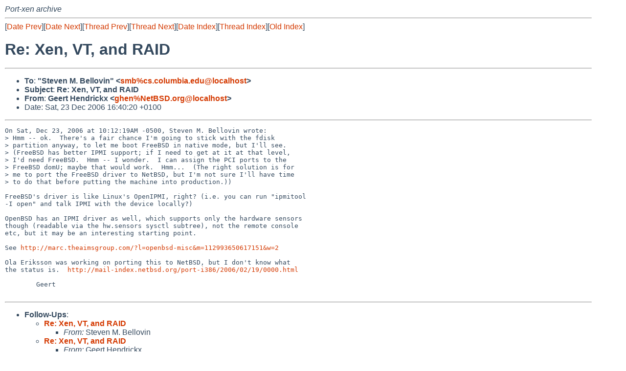

--- FILE ---
content_type: text/html
request_url: http://mail-index.netbsd.org/port-xen/2006/12/23/msg002100.html
body_size: 6001
content:
<!-- MHonArc v2.6.16 -->
<!--X-Subject: Re: Xen, VT, and RAID -->
<!--X-From-R13: Urreg Vraqevpxk <turaN@rgPER.bet> -->
<!--X-Date: Sat, 23 Dec 2006 15:40:21 +0000 (UTC) -->
<!--X-Message-Id: 20061223154020.GA4464@lori.ghen.be -->
<!--X-Content-Type: text/plain -->
<!--X-Reference: 20061221190046.ABAA5766669@berkshire.machshav.com -->
<!--X-Reference: 20061222192619.GB3725@antioche.eu.org -->
<!--X-Reference: 20061223041716.4654376666B@berkshire.machshav.com -->
<!--X-Reference: 20061223114623.GA1791@antioche.eu.org -->
<!--X-Reference: 20061223151219.36D7876666B@berkshire.machshav.com -->
<!--X-Head-End-->
<!DOCTYPE HTML PUBLIC "-//W3C//DTD HTML 4.01 Transitional//EN"
        "http://www.w3.org/TR/html4/loose.dtd">
<html>
<head>
<title>Re: Xen, VT, and RAID</title>
<link rel="stylesheet" href="/mailindex.css" type="text/css">
<link rel="shortcut icon" href="/favicon.ico" type="image/x-icon">
</head>
<body>
<!--X-Body-Begin-->
<!--X-User-Header-->
<address>
Port-xen archive
</address>
<!--X-User-Header-End-->
<!--X-TopPNI-->
<hr>
[<a href="/port-xen/2006/12/23/msg002099.html">Date Prev</a>][<a href="/port-xen/2006/12/23/msg002101.html">Date Next</a>][<a href="/port-xen/2006/12/23/msg002099.html">Thread Prev</a>][<a href="/port-xen/2006/12/23/msg002101.html">Thread Next</a>][<a
href="../../../2006/12/date1.html#002100">Date Index</a>][<a
href="../../../2006/12/thread1.html#002100">Thread Index</a>][<a
href="../oindex.html">Old Index</a>]

<!--X-TopPNI-End-->
<!--X-MsgBody-->
<!--X-Subject-Header-Begin-->
<h1>Re: Xen, VT, and RAID</h1>
<hr>
<!--X-Subject-Header-End-->
<!--X-Head-of-Message-->
<ul>
<li><strong>To</strong>: <strong>&quot;Steven M. Bellovin&quot; &lt;<a href="mailto:smb%cs.columbia.edu@localhost">smb%cs.columbia.edu@localhost</a>&gt;</strong></li>
<li><strong>Subject</strong>: <strong>Re: Xen, VT, and RAID</strong></li>
<li><strong>From</strong>: <strong>Geert Hendrickx &lt;<a href="mailto:ghen%NetBSD.org@localhost">ghen%NetBSD.org@localhost</a>&gt;</strong></li>
<li>Date: Sat, 23 Dec 2006 16:40:20 +0100</li>
</ul>
<!--X-Head-of-Message-End-->
<!--X-Head-Body-Sep-Begin-->
<hr>
<!--X-Head-Body-Sep-End-->
<!--X-Body-of-Message-->
<pre>On Sat, Dec 23, 2006 at 10:12:19AM -0500, Steven M. Bellovin wrote:
&gt; Hmm -- ok.  There's a fair chance I'm going to stick with the fdisk
&gt; partition anyway, to let me boot FreeBSD in native mode, but I'll see.
&gt; (FreeBSD has better IPMI support; if I need to get at it at that level,
&gt; I'd need FreeBSD.  Hmm -- I wonder.  I can assign the PCI ports to the
&gt; FreeBSD domU; maybe that would work.  Hmm...  (The right solution is for
&gt; me to port the FreeBSD driver to NetBSD, but I'm not sure I'll have time
&gt; to do that before putting the machine into production.))

FreeBSD's driver is like Linux's OpenIPMI, right? (i.e. you can run &quot;ipmitool
-I open&quot; and talk IPMI with the device locally?)

OpenBSD has an IPMI driver as well, which supports only the hardware sensors
though (readable via the hw.sensors sysctl subtree), not the remote console
etc, but it may be an interesting starting point.

See <a  rel="nofollow" href="http://marc.theaimsgroup.com/?l=openbsd-misc&amp;m=112993650617151&amp;w=2">http://marc.theaimsgroup.com/?l=openbsd-misc&amp;m=112993650617151&amp;w=2</a>

Ola Eriksson was working on porting this to NetBSD, but I don't know what
the status is.  <a  rel="nofollow" href="http://mail-index.netbsd.org/port-i386/2006/02/19/0000.html">http://mail-index.netbsd.org/port-i386/2006/02/19/0000.html</a>

        Geert

</pre>
<!--X-Body-of-Message-End-->
<!--X-MsgBody-End-->
<!--X-Follow-Ups-->
<hr>
<ul><li><strong>Follow-Ups</strong>:
<ul>
<li><strong><a name="002102" href="/port-xen/2006/12/23/msg002102.html">Re: Xen, VT, and RAID</a></strong>
<ul><li><em>From:</em> Steven M. Bellovin</li></ul></li>
<li><strong><a name="002101" href="/port-xen/2006/12/23/msg002101.html">Re: Xen, VT, and RAID</a></strong>
<ul><li><em>From:</em> Geert Hendrickx</li></ul></li>
</ul></li></ul>
<!--X-Follow-Ups-End-->
<!--X-References-->
<ul><li><strong>References</strong>:
<ul>
<li><strong><a name="002093" href="/port-xen/2006/12/21/msg002093.html">Xen, VT, and RAID</a></strong>
<ul><li><em>From:</em> Steven M. Bellovin</li></ul></li>
<li><strong><a name="002096" href="/port-xen/2006/12/22/msg002096.html">Re: Xen, VT, and RAID</a></strong>
<ul><li><em>From:</em> Manuel Bouyer</li></ul></li>
<li><strong><a name="002097" href="/port-xen/2006/12/23/msg002097.html">Re: Xen, VT, and RAID</a></strong>
<ul><li><em>From:</em> Steven M. Bellovin</li></ul></li>
<li><strong><a name="002098" href="/port-xen/2006/12/23/msg002098.html">Re: Xen, VT, and RAID</a></strong>
<ul><li><em>From:</em> Manuel Bouyer</li></ul></li>
<li><strong><a name="002099" href="/port-xen/2006/12/23/msg002099.html">Re: Xen, VT, and RAID</a></strong>
<ul><li><em>From:</em> Steven M. Bellovin</li></ul></li>
</ul></li></ul>
<!--X-References-End-->
<!--X-BotPNI-->
<hr>
<ul>
<li>Prev by Date:
<strong><a href="/port-xen/2006/12/23/msg002099.html">Re: Xen, VT, and RAID</a></strong>
</li>
<li>Next by Date:
<strong><a href="/port-xen/2006/12/23/msg002101.html">Re: Xen, VT, and RAID</a></strong>
</li>

<li>Previous by Thread:
<strong><a href="/port-xen/2006/12/23/msg002099.html">Re: Xen, VT, and RAID</a></strong>
</li>
<li>Next by Thread:
<strong><a href="/port-xen/2006/12/23/msg002101.html">Re: Xen, VT, and RAID</a></strong>
</li>

<li>Indexes:
<ul>
<li><a href="../../../2006/12/date1.html#002100">
<strong>reverse Date</strong></a></li>
<li><a href="../../../2006/12/thread1.html#002100">
<strong>reverse Thread</strong></a></li>
<li><a href="../oindex.html">
<strong>Old Index</strong></a></li>
</ul>
</li>
</ul>

<!--X-BotPNI-End-->
<!--X-User-Footer-->
<strong>
<a href="/index.html">Home</a> |
<a href="../../../index.html">Main Index</a> |
<a href="../../../tindex.html">Thread Index</a> |
<a href="../../../oindex.html">Old Index</a>
</strong>
<!--X-User-Footer-End-->
</body>
</html>
